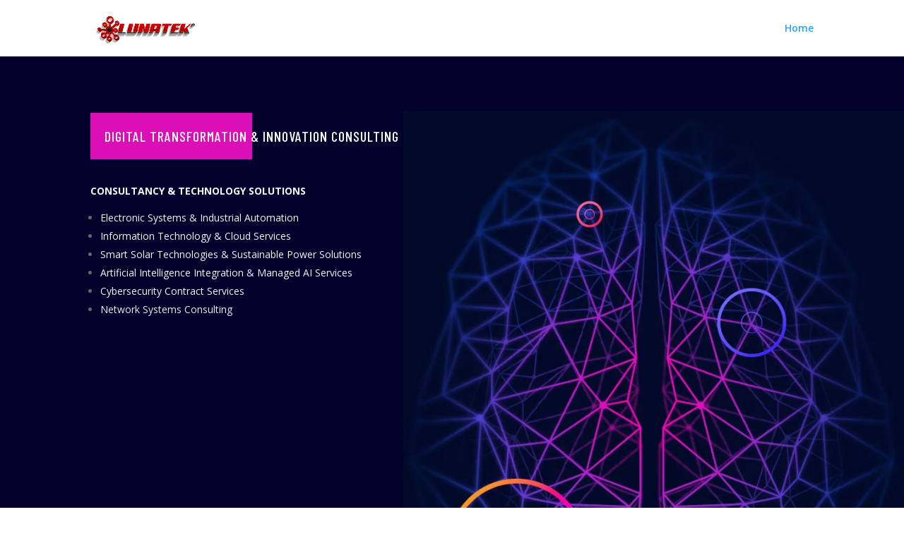

--- FILE ---
content_type: text/css
request_url: https://lunatek.co.uk/wp-content/et-cache/19/et-core-unified-deferred-19.min.css?ver=1764925405
body_size: 420
content:
.et_pb_section_0.et_pb_section{background-color:#01012C!important}.et_pb_text_0.et_pb_text{color:#01012C!important}.et_pb_text_0{line-height:1em;font-family:'Montserrat',Helvetica,Arial,Lucida,sans-serif;font-weight:800;font-size:470px;line-height:1em;text-shadow:-1.5px -1.5px 0em #DB0EB7;margin-right:-30%!important;margin-left:-10%!important;position:absolute!important;top:0px;bottom:auto;left:0px;right:auto}.et_pb_button_0_wrapper .et_pb_button_0,.et_pb_button_0_wrapper .et_pb_button_0:hover{padding-top:16px!important;padding-bottom:16px!important}.et_pb_button_0_wrapper{margin-top:-181px!important}body #page-container .et_pb_section .et_pb_button_0{color:#FFFFFF!important;border-width:0px!important;border-radius:0px;letter-spacing:1px;font-family:'Barlow Condensed',Helvetica,Arial,Lucida,sans-serif!important;text-transform:uppercase!important;background-image:linear-gradient(90deg,#db0eb7 50%,rgba(0,0,0,0) 50%);background-color:RGBA(0,0,0,0)}body #page-container .et_pb_section .et_pb_button_0:hover{background-image:initial;background-color:#DB0EB7}.et_pb_button_0{transition:background-color 300ms ease 0ms}.et_pb_button_0,.et_pb_button_0:after{transition:all 300ms ease 0ms}.et_pb_text_1{padding-top:5px!important}.et_pb_image_0 .et_pb_image_wrap img{max-height:none}.et_pb_image_0{margin-right:-10vw!important;margin-left:-20%!important;text-align:left;margin-left:0}.et_pb_column_0{padding-top:18%;z-index:10!important;position:relative}@media only screen and (max-width:980px){.et_pb_text_0{font-size:40vw;margin-right:0%!important;margin-left:-5%!important}body #page-container .et_pb_section .et_pb_button_0:after{display:inline-block;opacity:0}body #page-container .et_pb_section .et_pb_button_0:hover:after{opacity:1}.et_pb_image_0 .et_pb_image_wrap img{max-height:400px;width:auto}.et_pb_image_0{margin-right:0vw!important;margin-left:0%!important}}@media only screen and (max-width:767px){.et_pb_text_0{font-size:40vw;margin-right:0%!important}body #page-container .et_pb_section .et_pb_button_0:after{display:inline-block;opacity:0}body #page-container .et_pb_section .et_pb_button_0:hover:after{opacity:1}.et_pb_image_0 .et_pb_image_wrap img{max-height:400px;width:auto}.et_pb_image_0{margin-right:0vw!important;margin-left:0%!important}}